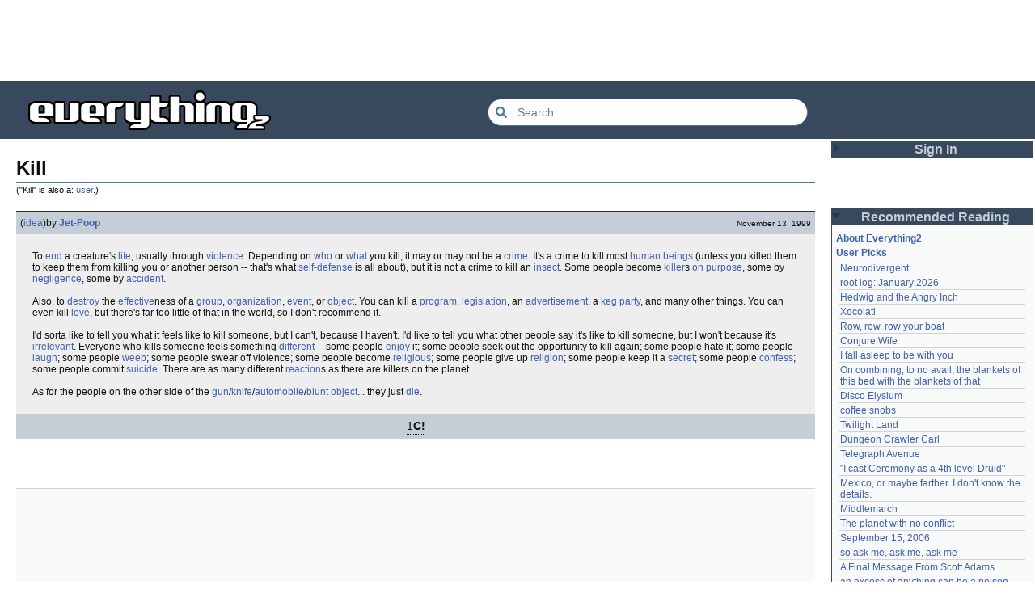

--- FILE ---
content_type: text/html; charset=utf-8
request_url: https://everything2.com/title/Kill
body_size: 12607
content:
<!DOCTYPE html>
<html lang="en">
<head>
<meta charset="utf-8">
<meta http-equiv="X-UA-Compatible" content="IE=Edge" />
<title>Kill</title>
<link rel="stylesheet" id="basesheet" type="text/css" href="https://s3-us-west-2.amazonaws.com/deployed.everything2.com/52876c8dedddd7d1ad9bc363b417bf12931e865f/br/1973976.css" media="all">
<link rel="stylesheet" id="printsheet" type="text/css" href="https://s3-us-west-2.amazonaws.com/deployed.everything2.com/52876c8dedddd7d1ad9bc363b417bf12931e865f/br/2004473.css" media="print">
<base href="https://everything2.com">
<link rel="canonical" href="https://everything2.com/node/e2node/Kill">
<meta name="robots" content="index,follow">
<meta name="description" content="One of the most useful UNIX commands around. When most people think about kill, they think about in the -9 or -15 sense, which actually terminates the...">
<!-- Open Graph / Facebook -->
<meta property="og:type" content="article">
<meta property="og:url" content="https://everything2.com/node/e2node/Kill">
<meta property="og:title" content="Kill">
<meta property="og:description" content="One of the most useful UNIX commands around. When most people think about kill, they think about in the -9 or -15 sense, which actually terminates the...">
<meta property="og:site_name" content="Everything2">
<meta property="article:published_time" content="2005-12-15 00:28:54">
<!-- Twitter -->
<meta name="twitter:card" content="summary">
<meta name="twitter:title" content="Kill">
<meta name="twitter:description" content="One of the most useful UNIX commands around. When most people think about kill, they think about in the -9 or -15 sense, which actually terminates the...">
<link rel="icon" href="https://s3-us-west-2.amazonaws.com/deployed.everything2.com/52876c8dedddd7d1ad9bc363b417bf12931e865f/static/favicon.ico" type="image/vnd.microsoft.icon">
<!--[if lt IE 8]><link rel="shortcut icon" href="https://s3-us-west-2.amazonaws.com/deployed.everything2.com/52876c8dedddd7d1ad9bc363b417bf12931e865f/static/favicon.ico" type="image/x-icon"><![endif]-->
<link rel="alternate" type="application/atom+xml" title="Everything2 New Writeups" href="/node/ticker/New+Writeups+Atom+Feed">
<meta content="width=device-width,initial-scale=1.0,user-scalable=1" name="viewport">
<!-- Preconnect to external resources for faster loading -->
<link rel="preconnect" href="https://www.googletagmanager.com" crossorigin>
<link rel="dns-prefetch" href="https://www.googletagmanager.com">
<link rel="preconnect" href="https://www.google-analytics.com" crossorigin>
<link rel="dns-prefetch" href="https://www.google-analytics.com">
<link rel="preconnect" href="https://s3-us-west-2.amazonaws.com" crossorigin>
<link rel="dns-prefetch" href="https://s3-us-west-2.amazonaws.com">
<link rel="preconnect" href="https://pagead2.googlesyndication.com" crossorigin>
<link rel="dns-prefetch" href="https://pagead2.googlesyndication.com">
<link rel="preconnect" href="https://googleads.g.doubleclick.net" crossorigin>
<link rel="dns-prefetch" href="https://googleads.g.doubleclick.net">
<link rel="preconnect" href="https://tpc.googlesyndication.com" crossorigin>
<link rel="dns-prefetch" href="https://tpc.googlesyndication.com">
<script async src="https://www.googletagmanager.com/gtag/js?id=G-2GBBBF9ZDK"></script>
<script async src="https://pagead2.googlesyndication.com/pagead/js/adsbygoogle.js?client=ca-pub-0613380022572506" crossorigin="anonymous"></script>
<script type="application/ld+json">{"@graph":[{"name":"Everything2","@type":"WebSite","potentialAction":{"query-input":"required name=search_term_string","@type":"SearchAction","target":{"urlTemplate":"https://everything2.com/title/{search_term_string}","@type":"EntryPoint"}},"@id":"https://everything2.com/#website","description":"Everything2 is a community for fiction, nonfiction, poetry, reviews, and more.","url":"https://everything2.com/"},{"@type":"BreadcrumbList","itemListElement":[{"name":"Home","@type":"ListItem","item":"https://everything2.com/","position":1},{"position":2,"name":"Kill","@type":"ListItem"}]},{"@type":"WebPage","name":"Kill","inLanguage":"en-US","url":"https://everything2.com/node/e2node/Kill","@id":"https://everything2.com/node/e2node/Kill#webpage","isPartOf":{"@id":"https://everything2.com/#website"},"description":"One of the most useful UNIX commands around. When most people think about kill, they think about in the -9 or -15 sense, which actually terminates the..."}],"@context":"https://schema.org"}</script>
</head>
<body class="writeuppage e2node" itemscope itemtype="http://schema.org/WebPage">
<!-- React renders entire page body -->
<div id="e2-react-page-root"></div>
<script id="nodeinfojson">e2 = {"lastnode_id":null,"lastCommit":"52876c8dedddd7d1ad9bc363b417bf12931e865f","guest":1,"staffpicks":[{"title":"A community without shame has no future","node_id":"769643","type":"e2node"},{"title":"Norwegian","node_id":"43791","type":"e2node"},{"node_id":"731966","title":"Baba O'Riley","type":"e2node"},{"title":"One-pixel transparent GIF","node_id":"1433507","type":"e2node"},{"node_id":"666119","title":"Ruining your illusions of me. Or cementing them.","type":"e2node"},{"type":"e2node","title":"bitter melon","node_id":"443823"},{"type":"e2node","title":"steganography","node_id":"115095"},{"type":"e2node","title":"All ravens are black","node_id":"774307"},{"type":"e2node","node_id":"42098","title":"Extinction"},{"node_id":"97098","title":"Jack Kevorkian","type":"e2node"},{"type":"e2node","node_id":"1935179","title":"2008 NHL Stanley Cup Playoffs"},{"type":"e2node","title":"White Star Line","node_id":"1115792"},{"type":"e2node","node_id":"773316","title":"How a little girl learns to ride a bike"},{"node_id":"1286269","title":"Bowling for Columbine","type":"e2node"},{"type":"e2node","node_id":"1059984","title":"Arthur Dent's Eulogy for Douglas Adams"}],"pageheader":{"isAlso":[{"type":"user","node_id":1767275}]},"chatterbox":{"miniMessages":[],"showMessagesInChatterbox":1,"roomTopic":"Massive site change may have surfaced various issues. See: [root log: mid-December 2025: Writeup display overhaul], and report any problems. - Publication problems fixed. Thank you -[jaybonci|jb]","messages":[],"roomName":"outside"},"node":{"type":"e2node","createtime":900537495,"title":"Kill","node_id":"14621"},"user":{"editor":false,"node_id":"779713","developer":true,"chanop":false,"guest":true,"title":"Guest User","admin":false,"in_room":"0"},"reactPageMode":true,"hasMessagesNodelet":0,"nodeletorder":["sign_in","recommended_reading","new_writeups"],"use_local_assets":"0","assets_location":"https://s3-us-west-2.amazonaws.com/deployed.everything2.com/52876c8dedddd7d1ad9bc363b417bf12931e865f","recaptcha":{"enabled":true,"publicKey":"6LeF2BwsAAAAAMrkwFG7CXJmF6p0hV2swBxYfqc2"},"coolnodes":[{"coolwriteups_id":2213206,"wu_author":"Oolong","parentTitle":"Neurodivergent","latest_cool":"2026-01-22 00:03:56","writeupCooled":4,"parentNode":2144970},{"parentNode":2213093,"writeupCooled":6,"latest_cool":"2026-01-21 21:40:37","parentTitle":"root log: January 2026","wu_author":"jaybonci","coolwriteups_id":2213103},{"writeupCooled":10,"parentNode":578484,"parentTitle":"Hedwig and the Angry Inch","latest_cool":"2026-01-21 21:11:41","coolwriteups_id":1006877,"wu_author":"duckrabbit"},{"wu_author":"haqiqat","coolwriteups_id":2054476,"parentNode":2054477,"writeupCooled":2,"latest_cool":"2026-01-21 13:58:35","parentTitle":"Xocolatl"},{"wu_author":"Pandeism Fish","coolwriteups_id":2213168,"latest_cool":"2026-01-21 08:42:24","parentTitle":"Row, row, row your boat","parentNode":944588,"writeupCooled":4},{"coolwriteups_id":2213066,"wu_author":"Dustyblue","writeupCooled":2,"parentNode":1534051,"parentTitle":"Conjure Wife","latest_cool":"2026-01-21 08:20:13"},{"parentTitle":"I fall asleep to be with you","latest_cool":"2026-01-21 07:54:43","writeupCooled":2,"parentNode":611977,"coolwriteups_id":612003,"wu_author":"hamster bong"},{"writeupCooled":5,"parentNode":2034305,"parentTitle":"On combining, to no avail, the blankets of this bed with the blankets of that","latest_cool":"2026-01-21 02:44:02","coolwriteups_id":2034307,"wu_author":"Eborea"},{"parentNode":2213145,"writeupCooled":1,"latest_cool":"2026-01-20 03:35:19","parentTitle":"Disco Elysium","wu_author":"Dustyblue","coolwriteups_id":2213195},{"latest_cool":"2026-01-20 03:30:30","parentTitle":"coffee snobs","parentNode":676472,"writeupCooled":1,"wu_author":"wertperch","coolwriteups_id":2213172},{"wu_author":"Dustyblue","coolwriteups_id":2213047,"parentNode":2213194,"writeupCooled":1,"latest_cool":"2026-01-20 03:15:31","parentTitle":"Twilight Land"},{"coolwriteups_id":2213193,"wu_author":"Dustyblue","parentTitle":"Dungeon Crawler Carl","latest_cool":"2026-01-20 03:12:35","writeupCooled":1,"parentNode":2211490},{"parentNode":88301,"writeupCooled":2,"latest_cool":"2026-01-19 22:03:53","parentTitle":"Telegraph Avenue","wu_author":"Glowing Fish","coolwriteups_id":2213191},{"coolwriteups_id":701418,"wu_author":"lawnjart","parentTitle":"\"I cast Ceremony as a 4th level Druid\"","latest_cool":"2026-01-19 19:33:10","writeupCooled":4,"parentNode":701415},{"wu_author":"panamaus","coolwriteups_id":2213186,"parentNode":2151966,"writeupCooled":3,"latest_cool":"2026-01-19 19:06:34","parentTitle":"Mexico, or maybe farther. I don't know the details."},{"coolwriteups_id":1520439,"wu_author":"mpwa","parentTitle":"Middlemarch","latest_cool":"2026-01-19 12:45:46","writeupCooled":3,"parentNode":386084},{"wu_author":"lizardinlaw","coolwriteups_id":2056702,"parentNode":2056747,"writeupCooled":2,"latest_cool":"2026-01-19 09:15:21","parentTitle":"The planet with no conflict"},{"coolwriteups_id":1833807,"wu_author":"iceowl","parentTitle":"September 15, 2006","latest_cool":"2026-01-19 09:08:58","writeupCooled":4,"parentNode":1833558},{"writeupCooled":2,"parentNode":2208285,"parentTitle":"so ask me, ask me, ask me","latest_cool":"2026-01-19 00:24:50","coolwriteups_id":2208284,"wu_author":"lilah june"},{"parentTitle":"A Final Message From Scott Adams","latest_cool":"2026-01-18 17:45:53","writeupCooled":3,"parentNode":2213187,"coolwriteups_id":2213166,"wu_author":"Pandeism Fish"},{"parentTitle":"an excess of anything can be a poison","latest_cool":"2026-01-18 05:54:09","writeupCooled":1,"parentNode":1091992,"coolwriteups_id":1092003,"wu_author":"katallen"},{"coolwriteups_id":1299621,"wu_author":"sbeitzel","writeupCooled":1,"parentNode":1299608,"parentTitle":"Fideo seco","latest_cool":"2026-01-18 00:05:42"},{"parentNode":1252913,"writeupCooled":1,"latest_cool":"2026-01-17 17:19:57","parentTitle":"Kilkenny cats","wu_author":"Webster 1913","coolwriteups_id":1916135},{"parentTitle":"Amchitka Nuclear Tests","latest_cool":"2026-01-17 05:04:36","writeupCooled":1,"parentNode":501062,"coolwriteups_id":1005953,"wu_author":"wertperch"},{"wu_author":"CanuckErrant","coolwriteups_id":1804862,"latest_cool":"2026-01-17 03:17:02","parentTitle":"Saskatchewan","parentNode":18573,"writeupCooled":6},{"latest_cool":"2026-01-17 02:40:53","parentTitle":"root log: January update - Live Search is Live!","parentNode":2213144,"writeupCooled":6,"wu_author":"jaybonci","coolwriteups_id":2213141},{"writeupCooled":6,"parentNode":2213170,"parentTitle":"January 15, 2026","latest_cool":"2026-01-16 14:44:08","coolwriteups_id":2213165,"wu_author":"Oolong"},{"parentNode":18573,"writeupCooled":5,"latest_cool":"2026-01-16 08:12:55","parentTitle":"Saskatchewan","wu_author":"Zarah","coolwriteups_id":1324834},{"wu_author":"weroland","coolwriteups_id":2204381,"latest_cool":"2026-01-16 02:33:33","parentTitle":"National Nothing Day","parentNode":2204380,"writeupCooled":4},{"parentTitle":"jackfruit","latest_cool":"2026-01-15 07:28:21","writeupCooled":3,"parentNode":1021609,"coolwriteups_id":1049287,"wu_author":"anthropod"}],"display_prefs":{"num_newwus":"10","rtn_hidecwu":0,"rtn_hideedc":0,"edn_hideutil":0,"nw_nojunk":false,"vit_hidenodeinfo":0,"vit_hidenodeutil":0,"vit_hidelist":0,"vit_hidemisc":0,"rtn_hidenws":0,"edn_hideedev":0,"vit_hidemaintenance":0},"newWriteups":[{"is_log":false,"is_junk":false,"writeuptype":"idea","notnew":false,"node_id":"2213206","title":"Neurodivergent (idea)","parent":{"title":"Neurodivergent","node_id":2144970,"type":"e2node"},"author":{"title":"Oolong","node_id":1017738,"type":"user"}},{"is_log":false,"writeuptype":"opinion","is_junk":false,"node_id":"2213203","notnew":false,"title":"A Retrospective on the Dena Against ICE Walkout, One Year Later (opinion)","parent":{"node_id":2213204,"title":"A Retrospective on the Dena Against ICE Walkout, One Year Later","type":"e2node"},"author":{"type":"user","node_id":2212534,"title":"Finky"}},{"node_id":"2213200","notnew":false,"parent":{"type":"e2node","node_id":2213201,"title":"Mindfulword on Hankies"},"title":"Mindfulword on Hankies (opinion)","author":{"node_id":2119789,"title":"mic_ernst","type":"user"},"is_log":false,"writeuptype":"opinion","is_junk":false},{"author":{"type":"user","node_id":2068077,"title":"Dustyblue"},"title":"Disco Elysium (thing)","parent":{"type":"e2node","node_id":2213145,"title":"Disco Elysium"},"notnew":false,"node_id":"2213195","writeuptype":"thing","is_junk":false,"is_log":false},{"author":{"node_id":958245,"title":"wertperch","type":"user"},"title":"coffee snobs (thing)","parent":{"node_id":676472,"title":"coffee snobs","type":"e2node"},"notnew":false,"node_id":"2213172","writeuptype":"thing","is_junk":false,"is_log":false},{"notnew":false,"node_id":"2213047","title":"Twilight Land (thing)","parent":{"node_id":2213194,"title":"Twilight Land","type":"e2node"},"author":{"title":"Dustyblue","node_id":2068077,"type":"user"},"is_log":false,"is_junk":false,"writeuptype":"thing"},{"is_log":false,"is_junk":false,"writeuptype":"thing","node_id":"2213193","notnew":false,"title":"Dungeon Crawler Carl (thing)","parent":{"title":"Dungeon Crawler Carl","node_id":2211490,"type":"e2node"},"author":{"node_id":2068077,"title":"Dustyblue","type":"user"}},{"title":"Conjure Wife (thing)","parent":{"type":"e2node","title":"Conjure Wife","node_id":1534051},"node_id":"2213066","notnew":false,"author":{"type":"user","title":"Dustyblue","node_id":2068077},"writeuptype":"thing","is_junk":false,"is_log":false},{"is_log":false,"writeuptype":"review","is_junk":false,"node_id":"2213191","notnew":false,"title":"Telegraph Avenue (review)","parent":{"type":"e2node","node_id":88301,"title":"Telegraph Avenue"},"author":{"node_id":977360,"title":"Glowing Fish","type":"user"}},{"author":{"type":"user","node_id":983517,"title":"panamaus"},"node_id":"2213186","notnew":false,"title":"Mexico, or maybe farther. I don't know the details. (personal)","parent":{"type":"e2node","node_id":2151966,"title":"Mexico, or maybe farther. I don't know the details."},"is_log":false,"writeuptype":"personal","is_junk":false},{"is_junk":false,"writeuptype":"essay","is_log":true,"author":{"node_id":1269886,"title":"iceowl","type":"user"},"title":"September 15, 2006 (essay)","parent":{"type":"e2node","title":"September 15, 2006","node_id":1833558},"node_id":"1833807","notnew":false},{"is_log":false,"writeuptype":"thing","is_junk":false,"author":{"title":"Pandeism Fish","node_id":1902455,"type":"user"},"node_id":"2213166","notnew":false,"parent":{"type":"e2node","title":"A Final Message From Scott Adams","node_id":2213187},"title":"A Final Message From Scott Adams (thing)"},{"node_id":"2213182","notnew":false,"title":"Hotworx (place)","parent":{"title":"Hotworx","node_id":2213184,"type":"e2node"},"author":{"type":"user","node_id":1505883,"title":"savpixie"},"is_log":false,"is_junk":false,"writeuptype":"place"},{"node_id":"2213173","notnew":false,"parent":{"type":"e2node","title":"root log: January update - Live Search is Live!","node_id":2213144},"title":"root log: January update - Live Search is Live! (thing)","author":{"node_id":5988,"title":"Sylvar","type":"user"},"is_log":true,"writeuptype":"thing","is_junk":false},{"parent":{"title":"Row, row, row your boat","node_id":944588,"type":"e2node"},"title":"Row, row, row your boat (thing)","node_id":"2213168","notnew":false,"author":{"type":"user","node_id":1902455,"title":"Pandeism Fish"},"writeuptype":"thing","is_junk":false,"is_log":false},{"is_log":true,"writeuptype":"log","is_junk":false,"notnew":false,"node_id":"2213165","title":"January 15, 2026 (log)","parent":{"type":"e2node","title":"January 15, 2026","node_id":2213170},"author":{"type":"user","node_id":1017738,"title":"Oolong"}},{"is_junk":false,"writeuptype":"idea","is_log":false,"parent":{"node_id":2212393,"title":"Emotive Conjugation","type":"e2node"},"title":"Emotive Conjugation (idea)","notnew":false,"node_id":"2213039","author":{"node_id":3473,"title":"teleny","type":"user"}},{"node_id":"2213158","notnew":false,"parent":{"title":"Black Coffee","node_id":98029,"type":"e2node"},"title":"Black Coffee (thing)","author":{"type":"user","node_id":958245,"title":"wertperch"},"is_log":false,"is_junk":false,"writeuptype":"thing"},{"author":{"type":"user","title":"passalidae","node_id":2178478},"node_id":"2213160","notnew":false,"title":"the blurry boundary between immersion and obsession (opinion)","parent":{"type":"e2node","title":"the blurry boundary between immersion and obsession","node_id":2213161},"is_log":false,"writeuptype":"opinion","is_junk":false},{"is_junk":false,"writeuptype":"thing","is_log":true,"author":{"title":"jaybonci","node_id":459692,"type":"user"},"parent":{"type":"e2node","node_id":2213156,"title":"root log: January 2026 - Mobile is live, themes resurrected"},"title":"root log: January 2026 - Mobile is live, themes resurrected (thing)","node_id":"2213155","notnew":false},{"title":"A Woman's Story (review)","parent":{"type":"e2node","node_id":2213152,"title":"A Woman's Story"},"node_id":"2213153","notnew":false,"author":{"type":"user","node_id":977360,"title":"Glowing Fish"},"writeuptype":"review","is_junk":false,"is_log":false},{"is_junk":false,"writeuptype":"personal","is_log":false,"author":{"type":"user","title":"Auspice","node_id":1866071},"title":"Time cares for us not, though it carries us the path entire. (personal)","parent":{"node_id":2184246,"title":"Time cares for us not, though it carries us the path entire.","type":"e2node"},"node_id":"2213147","notnew":false},{"notnew":false,"node_id":"2213141","parent":{"title":"root log: January update - Live Search is Live!","node_id":2213144,"type":"e2node"},"title":"root log: January update - Live Search is Live! (log)","author":{"node_id":459692,"title":"jaybonci","type":"user"},"is_log":true,"is_junk":false,"writeuptype":"log"},{"is_log":false,"is_junk":false,"writeuptype":"person","notnew":false,"node_id":"2213143","parent":{"title":"Skurge the Executioner","node_id":2213142,"type":"e2node"},"title":"Skurge the Executioner (person)","author":{"node_id":6339,"title":"Jet-Poop","type":"user"}},{"author":{"title":"Auspice","node_id":1866071,"type":"user"},"title":"notes written by hand (poetry)","parent":{"type":"e2node","node_id":1905443,"title":"notes written by hand"},"node_id":"2213139","notnew":false,"is_junk":false,"writeuptype":"poetry","is_log":false},{"is_log":false,"is_junk":false,"writeuptype":"review","notnew":false,"node_id":"2213138","title":"In Chancery (review)","parent":{"title":"In Chancery","node_id":2213137,"type":"e2node"},"author":{"title":"Glowing Fish","node_id":977360,"type":"user"}},{"is_log":false,"is_junk":false,"writeuptype":"poetry","author":{"type":"user","title":"BookReader","node_id":1681230},"notnew":false,"node_id":"2213124","title":"Sor Juana (poetry)","parent":{"type":"e2node","title":"Sor Juana","node_id":2213122}},{"parent":{"type":"e2node","title":"How to safely ship a trading card","node_id":2213130},"title":"How to safely ship a trading card (how-to)","node_id":"2213129","notnew":false,"author":{"type":"user","node_id":2178478,"title":"passalidae"},"writeuptype":"how-to","is_junk":false,"is_log":false},{"writeuptype":"poetry","is_junk":false,"is_log":false,"author":{"node_id":2201248,"title":"lilah june","type":"user"},"title":"No, I don't miss you (poetry)","parent":{"type":"e2node","node_id":2213119,"title":"No, I don't miss you"},"notnew":false,"node_id":"2213006"},{"writeuptype":"review","is_junk":false,"is_log":false,"author":{"type":"user","node_id":1455010,"title":"JD"},"title":"Tales of Paranoia (review)","parent":{"node_id":2213117,"title":"Tales of Paranoia","type":"e2node"},"node_id":"2213114","notnew":false},{"node_id":"2213116","notnew":false,"parent":{"type":"e2node","node_id":2213113,"title":"January 6, 2026"},"title":"January 6, 2026 (log)","author":{"node_id":2197862,"title":"avebiewa","type":"user"},"is_log":true,"writeuptype":"log","is_junk":false},{"author":{"type":"user","title":"jaybonci","node_id":459692},"title":"root log: January 2026 (thing)","parent":{"node_id":2213093,"title":"root log: January 2026","type":"e2node"},"notnew":false,"node_id":"2213103","is_junk":false,"writeuptype":"thing","is_log":true},{"author":{"type":"user","title":"Peaceful Chicken","node_id":2208334},"notnew":false,"node_id":"2213104","parent":{"type":"e2node","title":"Venezuela","node_id":30088},"title":"Venezuela (dream)","is_log":false,"writeuptype":"dream","is_junk":false},{"author":{"type":"user","node_id":838342,"title":"Milen"},"node_id":"2213100","notnew":false,"title":"root log: December 2025 (thing)","parent":{"node_id":2212850,"title":"root log: December 2025","type":"e2node"},"is_log":true,"is_junk":false,"writeuptype":"thing"},{"author":{"type":"user","node_id":2178478,"title":"passalidae"},"parent":{"type":"e2node","node_id":2213091,"title":"January 1, 2026"},"title":"January 1, 2026 (log)","node_id":"2213095","notnew":false,"is_junk":false,"writeuptype":"log","is_log":true},{"author":{"type":"user","node_id":977360,"title":"Glowing Fish"},"parent":{"type":"e2node","node_id":515968,"title":"A Fire Upon the Deep"},"title":"A Fire Upon the Deep (review)","notnew":false,"node_id":"2213094","writeuptype":"review","is_junk":false,"is_log":false},{"writeuptype":"fiction","is_junk":false,"is_log":false,"parent":{"type":"e2node","node_id":748951,"title":"And it's one more good thing that will never be again"},"title":"And it's one more good thing that will never be again (fiction)","notnew":false,"node_id":"2213090","author":{"type":"user","title":"gate","node_id":1252419}},{"notnew":false,"node_id":"2213088","title":"Was Inspector Dangerfuck the first webcomic? (opinion)","parent":{"node_id":2213087,"title":"Was Inspector Dangerfuck the first webcomic?","type":"e2node"},"author":{"type":"user","node_id":4586,"title":"Pseudo_Intellectual"},"is_log":false,"is_junk":false,"writeuptype":"opinion"},{"writeuptype":"fiction","is_junk":false,"is_log":false,"title":"The Pottersville Christmas Interloper (fiction)","parent":{"node_id":2213084,"title":"The Pottersville Christmas Interloper","type":"e2node"},"node_id":"2213083","notnew":false,"author":{"title":"artman2003","node_id":1489024,"type":"user"}}],"contentData":{"categories":[],"e2node":{"orderlock_user":0,"softlinks":[{"type":"e2node","filled":true,"hits":32,"title":"Can I use my manhood as a weapon?","node_id":"57869"},{"title":"Tip of the Day","node_id":"652590","type":"e2node","hits":30,"filled":true},{"title":"retarded","node_id":"19152","type":"e2node","filled":true,"hits":26},{"type":"e2node","filled":true,"hits":24,"title":"Bastard Operator from Hell","node_id":"33021"},{"title":"Dammit Jim, I'm a doctor not a bricklayer!","node_id":"18242","type":"e2node","hits":24,"filled":true},{"hits":23,"filled":true,"type":"e2node","node_id":"174795","title":"Everything University"},{"title":"C","node_id":"11221","type":"e2node","hits":16,"filled":true},{"node_id":"131507","title":"delete","filled":true,"hits":13,"type":"e2node"},{"node_id":"467946","title":"unix signals","hits":12,"filled":true,"type":"e2node"},{"title":"The urge to destroy is also a creative urge","node_id":"458847","type":"e2node","hits":11,"filled":true},{"title":"XP","node_id":"445078","type":"e2node","filled":true,"hits":11},{"type":"e2node","filled":true,"hits":9,"title":"destroy","node_id":"45211"},{"hits":8,"filled":true,"type":"e2node","node_id":"26662","title":"violence"},{"title":"Killing fashions","node_id":"1481754","type":"e2node","hits":7,"filled":true},{"title":"kill -PIPE","node_id":"530684","type":"e2node","hits":7,"filled":true},{"title":"Nuke","node_id":"50589","type":"e2node","filled":true,"hits":7},{"title":"Hanson","node_id":"16547","type":"e2node","filled":true,"hits":7},{"title":"ubusan ng lahi","node_id":"1140671","type":"e2node","hits":6,"filled":true},{"node_id":"854529","title":"On Killing","hits":6,"filled":true,"type":"e2node"},{"filled":true,"hits":6,"type":"e2node","node_id":"15520","title":"Philip Glass"},{"type":"e2node","filled":true,"hits":6,"title":"Death","node_id":"12107"},{"type":"e2node","hits":5,"filled":true,"title":"How to kill a person with a newspaper","node_id":"1787404"},{"title":"Wholesale love","node_id":"1785371","type":"e2node","hits":5,"filled":true},{"node_id":"1219724","title":"acrylamide","filled":true,"hits":5,"type":"e2node"}],"type":"e2node","createdby":{"title":"airvent","node_id":1097,"type":"user"},"title":"Kill","group":[{"type":"writeup","writeuptype":"idea","publishtime":"1999-11-13T08:40:48Z","doctext":"To [end] a creature's [life], usually through [violence]. Depending on [who] or [what] you kill, it may or may not be a [crime]. It's a crime to kill most [human beings] (unless you killed them to keep them from killing you or another person -- that's what [self-defense] is all about), but it is not a crime to kill an [insect]. Some people become [killer]s [on purpose], some by [negligence], some by [accident].<BR><BR>Also, to [destroy] the [effective]ness of a [group], [organization], [event], or [object]. You can kill a [program], [legislation], an [advertisement], a [keg party], and many other things. You can even kill [love], but there's far too little of that in the world, so I don't recommend it.<BR><BR>I'd sorta like to tell you what it feels like to kill someone, but I can't, because I haven't. I'd like to tell you what other people say it's like to kill someone, but I won't because it's [irrelevant]. Everyone who kills someone feels something [different] -- some people [enjoy] it; some people seek out the opportunity to kill again; some people hate it; some people [laugh]; some people [weep]; some people swear off violence; some people become [religious]; some people give up [religion]; some people keep it a [secret]; some people [confess]; some people commit [suicide]. There are as many different [reaction]s as there are killers on the planet.<BR><BR>As for the people on the other side of the [gun]/[knife]/[automobile]/[blunt object]... they just [die].","cools":[{"node_id":4452,"title":"Seumas","type":"user"}],"createtime":"1999-11-13T08:40:48Z","author":{"lasttime":"2026-01-21T23:28:53Z","node_id":6339,"title":"Jet-Poop","is_bot":0,"hidelastseen":0,"type":"user"},"node_id":14620,"title":"Kill (idea)"},{"publishtime":"2000-06-17T05:41:18Z","type":"writeup","writeuptype":"idea","node_id":608936,"title":"Kill (idea)","cools":[{"title":"Dis","node_id":371239,"type":"user"}],"createtime":"2000-06-17T05:41:18Z","doctext":"Kill flags in the [Bastard Operator From Hell] ([BOFH]) system\r\n\r\n<PRE>\r\nkill -[godfather] [PID] \r\n</PRE>\r\n\r\n<P>\r\nRather amusing [flag] that kills the process with a quick shot to the head and leaves a gif of a horse's head on your desktop.\r\n<P>\r\n<PRE>\r\nkill -[driveby]\r\n</PRE>\r\nkills the process on either side of the one you entered\r\n<P>\r\n<PRE>\r\nkill -[shotgun]\r\n</PRE>\r\nkills all the processes in the general vicinity\r\n<P>\r\n<PRE>\r\nkill -[cia]\r\n</PRE>\r\nkills the process but makes it look like natural causes.\r\n<P>\r\n=)","author":{"is_bot":0,"hidelastseen":0,"type":"user","lasttime":"2023-05-02T18:16:42Z","node_id":580671,"title":"Halcyon&on"}},{"writeuptype":"thing","type":"writeup","publishtime":"2000-08-11T23:41:22Z","cools":[{"type":"user","title":"Mr. Option","node_id":765074}],"doctext":"<p>One of the most useful [UNIX] [command]s around.  When most people think about <tt>[kill]</tt>, they think about in the -9 or -15 sense, which actually [terminate]s the [process] in question.  But there is so much more you can do with <tt>[kill]</tt>.\r\n\r\n<p>Many [program]s let you change their behavior by [signaling] them.  For example, <tt>[inetd]</tt> and <tt>[httpd]</tt> will re-read their [configuration] [file]s if you send them [SIGHUP], which looks like:\r\n\r\n<p><tt>[kill] -1 PID</tt>\r\n\r\n<p><tt>init</tt> will do different things on [SIGHUP], [SIGUSR1], [SIGINT], and [SIGWINCH].\r\n\r\n<p>My favorite \"alternative <tt>[kill]</tt> [signal]s\" are [SIGSTOP] and [SIGCONT].  I work in a [computational chemistry] lab where we do a lot of [number crunching].  From time to time I will want to [run a job] on a [machine] and find that there are already jobs running there.  While I could be a complete [bastard] and become [root] and <tt>[kill]</tt> the offending [process](es), I prefer (as do my colleagues) to become [root] and do:\r\n\r\n<p><tt>[kill] -19 PID</tt>\r\n\r\n<p>This effectively \"pauses\" the [process] in question, allowing me to run my job right away.  When I am done, I just:\r\n\r\n<p><tt>[kill] -18 PID</tt>\r\n\r\n<p>and the \"paused\" job continues merrily on its way.  Usually the owner of the [process] is none the wiser.\r\n\r\n<p>So lets not pigeon-hole the <tt>[kill]</tt> command as the serial murderer of the [UNIX] world, and instead realize its potential for much more devious and less destructive uses.\r\n\r\n<p>For a full listing of the [signal] numbers for <tt>[kill]</tt> try:\r\n\r\n<p><tt>rangek@pinot-noir rangek $ [kill] -l </br>\r\n 1) SIGHUP       2) SIGINT       3) SIGQUIT      4) SIGILL <br>\r\n 5) SIGTRAP      6) SIGABRT      7) SIGBUS       8) SIGFPE </br>\r\n 9) SIGKILL     10) SIGUSR1     11) SIGSEGV     12) SIGUSR2 </br>\r\n13) SIGPIPE     14) SIGALRM     15) SIGTERM     17) SIGCHLD </br>\r\n18) SIGCONT     19) SIGSTOP     20) SIGTSTP     21) SIGTTIN </br>\r\n22) SIGTTOU     23) SIGURG      24) SIGXCPU     25) SIGXFSZ </br>\r\n26) SIGVTALRM   27) SIGPROF     28) SIGWINCH    29) SIGIO </br>\r\n30) SIGPWR</br>\r\n</tt>\r\n\r\n","createtime":"2000-08-11T23:41:22Z","author":{"hidelastseen":0,"type":"user","is_bot":0,"title":"rangek","node_id":9857,"lasttime":"2009-09-07T16:30:16Z"},"node_id":698293,"title":"Kill (thing)"},{"title":"Kill (thing)","node_id":901562,"createtime":"2001-01-06T20:39:57Z","doctext":"Let's not forget the [system call]!  <small><small>(jesus, I have to stop [noding] [C] functions...)</small></small>\r\n\r\n<ol><tt>int kill( pid_t pid, int sig );</tt></ol>\r\n\r\n<tt>[pid_t]</tt> is [defined] in sys/types.h, and the [function] is [prototype|prototyped] in signal.h.\r\n\r\n<p>The [pid] [arg] can have [special] [meaning].  If it's [zero], the [current] [process] and all [children] are [sent] the [signal].  If it's -1, all [process|processes] are sent it, except pid 1.  Otherwise, it specifies a [pid].</p>\r\n\r\nAs for the [second] [arg], see [unix signals].","author":{"type":"user","hidelastseen":0,"is_bot":0,"title":"everyone","node_id":373682,"lasttime":"2011-11-07T21:15:35Z"},"publishtime":"2001-01-06T20:39:57Z","type":"writeup","writeuptype":"thing"},{"type":"writeup","writeuptype":"idea","publishtime":"2005-12-15T00:28:54Z","author":{"is_bot":0,"hidelastseen":0,"type":"user","node_id":1432801,"lasttime":"2006-11-18T03:35:33Z","title":"Retina"},"createtime":"2005-12-15T00:28:54Z","doctext":"<p>If you're having a [bad day], the sort of bad day characterised by a superfluity of [stupid] people in your face, you may find solace in the following manner:</p>\r\n\r\n<p>If you're alone you can speak aloud, if not, just speak internally. \"[Kill].\" Include the fullstop.</p>\r\n\r\n<p>\"Kill.\"</p>\r\n\r\n<p>\"Kill.\"</p>\r\n\r\n<p>\"Kill.\"</p>\r\n\r\n<p>[Repeat] and [lather, rinse, repeat|repeat]. Visualise those who have been oppressing you with their inadequacies today, or if it's been a really bad day, just visualise indiscriminate killing. Perhaps you feel drawn to an orgy of [violence] and []gore. Or maybe a fit of [beserk] [martial arts], throwing people away like toys in the ultimate tantrum of shock and impulse. Alternatively you may simply wish a dreadful but non-specific cloud of [malice] and darkness and hate on your foes, channelling pure [rage] and [fury] through the otherspace of the shared [subconscious] unto, onto, into those most deserving.</p>\r\n\r\n<p>\"Kill.\"</p>\r\n\r\n<p>\"Kill.\"</p>\r\n\r\n<p>\"Kill.\"</p>\r\n\r\n<p>You might feel the urge to flinch away from these feelings, tell yourself \"These are bad thoughts. Nobody deserves death.\" Shut up. Shut <b>up</b> [little voice]. You are not wanted now.</p>\r\n\r\n<p>Remind yourself why you are channeling this [pain]. Remember where the pain originated - in you. It is your pain, and <i>[they]</i> put it there. They put pain in you, and it is not nice. Let [them] have it back. Let them have it all back [in spades], [and then some].</p>\r\n\r\n<p>\"Kill.\"</p>\r\n\r\n<p>Review the point of [hurt]. The moment when you should have told him [No]. When you should have stopped in your tracks, and just as she turned round, just as she started to say \"wha-\" you would say it. \"Where the <b>[sorry|fuck]</b> do you get off...\"? The point when he reduced you and your plans to \"...but seriously, ...\" <i>there</i> you should have passed your [how to use a fist|fist] through the line of his jaw, should have ensnared her neck with your forearms - a jerk - a pull - ... a 'crick', should have dropped to your knees, expressing your pain, the hurt she had done, then risen, risen, first one foot, the other, as she recovered from her surprise, a [roar], a <i>[bellow]</i> to the sky, to [summon] the rage, bring it forth, from [the sky], from [the earth], into the centre of your chest and then, like an [orgasm] of fury, a beam of pure [hatred] down your arms and into her soul, shrivelling, burning, crushing, <i>[killing]</i>. Should have, would have, will do ...[next time].</p>\r\n\r\n<p>Rest for a moment, let the wave pass, enjoy the tickle in your stomach, [rest], rest. Then start again slow...</p>\r\n\r\n<p>\"Kill.\"</p>\r\n\r\n<p>Who are they anyway? You're creative, you work, you're always learning, always improving yourself, thinking about things, what are they doing? Watching [TV]? Checking the scores? They have no idea. They just are. They exist and they consume and they complain about [the price of fuel], and they are worth nothing. You are worth nothing, but at least you know, at least you think about the meaning of worth. Yet here you are. That they dare to exist alongside you is almost bearable, but that they actually define their own superiority by the things that make you better? Indeed that which they think they know about you, when there is so much they would not even understand, let alone [believe].</p>\r\n\r\n<p>\"Kill.\"</p>\r\n\r\n<p>\"Kill.\"</p>\r\n\r\n<p>Oh you have more [hate]. Dig that [sorry|shit] up and feel for the [pure] stuff below. The impure pain and misery and [stress] of your daily existance distilled and separated down through many levels of emotion and confusion and disbelief, that sweet perfect [wrath], stoke that [furnace] up, a thud as the air itself ignites around your body, your clothes burn away leaving you a perfect [elemental] point of fire and [fume] and [sin].</p>\r\n\r\n<p>\"Kill.\"</p>\r\n\r\n<p>You are the Bad One. Hatred [incarnate], the world [fall]s away below you revealing a dark and [simple] [reality] thereunder: the fools fall from above, you catch and destroy them, their bodies pile below, nothing escapes, You Kill All.</p> \r\n\r\n<p>\"Kill.\"</p>\r\n\r\n<p>Now see that [enemy], that impure imbecile, tumbling toward you. They think they are good. They think they are righteous. Blind to their irrelevance, their flaws, their [ignorance]. You have no such failing, for you are sure of your flaws, you know you know little, you <i>know</i> and yet your constitution is untarnished, for your will is pure. Confusion, belief, faith, all are crushed beneath the hard fact: There is no [Dana|Truth]. There is only [Zuul|Chaos]. And you are the Spirit of [Entropy]. <i>And You <br />\r\n<br />\r\n\"Kill.\"</i></p>\r\n\r\n<p>And so you transcend. Let the wave of [euphoria] wash over you, let your soul ring like a [crystal] bell, a shell of pure will, the force of <i>being</i> expands around you at the [speed of light], beginning its long journey, irradiating the [cosmos].</p>\r\n\r\n<p>\"Kill.\"</p>\r\n\r\n<p>Someone has found themself at your [mercy], and you have decided to kill them. And you do, and they [die]. What is that?</p>\r\n\r\n<p>\"Kill.\"</p>\r\n\r\n<p>Is it [wrong]? It feels ... it feels like something. <i>It exists</i>. To kill. That is real.</p>\r\n\r\n<p>\"Kill.\"</p>\r\n\r\n<p>People have killed for ... [millenia]. People have been killing since before they were people. In fact if there's one thing that people, that animals, that life needn't do, that is not necessary to survive, it's to kill for any reason other than food. And yet killing has always happened. For [reason]s. Or not.</p>\r\n\r\n<p>\"Kill.\"</p>\r\n\r\n<p>Killing is the original, first unnatural act. The first step away from nature, on the long road to communication, [community], [society], it is the precursor to everything that we are. They killed before they were [warm blooded]. They killed before they were [mammal]s, before they were [man], before there were gods, before houses, before fire, before clothing or machines, or words or systems. Before [right and wrong|right or wrong]. They Killed.</p>\r\n\r\n<p>\"Kill.\"</p>\r\n\r\n<p>If killing predates morality, how can killing be [fundamental]ly wrong? Unless the very first unnatural behaviour was 'wrong' and if so, is there not a case to say that everything else that followed is also wrong?</p>\r\n\r\n<p>\"Kill.\"</p>\r\n\r\n<p>To an individual person, a living, self-aware conscious person, with thoughts and memories and emotions and [feeling]s, to be killed feels wrong. It is not what one wants. Right?</p>\r\n\r\n<p>\"Kill.\"</p>\r\n\r\n<p>What is that [final] communication, the pure meaning passed from [victim] to [killer], kept thereafter [never] to be given again, the [last] act of its source?\r\n\r\n<p>\"Kill.\"</p>\r\n\r\n<p>What is the last message passed the other way, from killer to victim? What is it that they know [as you die|as they die]?</p>\r\n\r\n<p>\"Kill.\"</p>\r\n\r\n<p>What is that feeling, that final emotion as sensation starts to disappear, as the victim realises they are slipping. That they are [dying]. No, that they are being Killed. [The killer|Someone else] is going to [live] on with this moment.</p>\r\n\r\n<p>\"Kill.\"</p>\r\n\r\n<p>But then even that [person] will die. And then the moment will be truly [lost] - for the unspoken communication could never be passed on second hand. So the moment is [gone].</p>\r\n\r\n<p>\"Kill.\"</p>\r\n\r\n<p>And people have been killing each other [forever]. All those moments. All those last pure moments of meaning, as the killer feels their victim die, as a person, a [fellow], a [being] becomes a pile of [meat], a lump of [stuff].</p>\r\n\r\n<p>\"Kill.\"</p>\r\n\r\n<p>And people are killing each other [Right Now]. Very likely, someone is dying, is being killed at this moment. [You know it]. [You feel it]. Are you a party to it? Is there [guilt] here? Should you be invading this moment? Or are you finally doing [the right thing] of paying attention to these killings?</p>\r\n\r\n<p>\"Kill.\"</p>\r\n\r\n<p>The killer is finishing, the victim is on the [point] of death. They die.</p>\r\n\r\n<p>\"Kill.\"</p>\r\n\r\n<p>\"Kill.\"</p>\r\n\r\n<p>For the full effect of this [meditation], sit somewhere quiet, holding a [weapon] of some kind. Stare at it, [stim|rock back and forth], consider the simplicity of its operation, its use. The [blade], hard material shaped to exert [pressure] exceeding the structural strength of organic matter, entering, penetrating and disrupting balanced systems, altering them beyond their natural ability to repair in time, so that the system can no longer maintain support for the substrate of awareness, which inevitably [fail]s, and is overwhelmed by bigger natural processes. The [bullet], [chemistry] pushed to the precipice of an energetic [cliff]top, a gentle shove away from absolute commital, [metalwork] arranged to contain the release, direct its energy to a [pebble], to throw it through [flesh]. The gun, [machine]ry designed to facilitate the [disorder] of biology, careful control of excessive forces to disturb small ecosystems past their ability to recover.</p>\r\n\r\n<p>\"Kill.\"</p>\r\n\r\n<p>To kill. To [take life]. Something is [alive], and you have the power to make that life [stop].</p>\r\n\r\n<p>\"Kill.\"</p>\r\n\r\n<p>What is? What is not? Not easy questions. But harder still: the [phase change|point of change]. From alive to [dead]. The point where it starts becoming not.</p>\r\n\r\n<p>\"Kill.\"</p>\r\n\r\n<p>\"Kill.\"</p>\r\n\r\n<p>With all this, how can you [commit] not to kill? It is so important to [human]ity. So much of who and what we are, what we define ourselves as is directly involved in killing. To say \"[Thou shallt not kill|I will not kill].\", just like that, without careful thought is to express utter disdain for the [gift] of self awareness. Surely to go through your entire life without killing once is to miss out on a whole aspect of humanity. Naturally you only get to die once, but perhaps an [opportunity] to be killed might not be fundamentally bad just because of what it means. If you must go, perhaps being killed by another might be a far [rich]er experience, a more [relevant] pathway than many of the other deaths.</p>\r\n\r\n<p>Much time is spent thinking deeply about number, about language, love, wine, battle, art - I propose that killing has as much [depth] as any of these, if not more. Killing, the original and most profound example of will overcoming [nature].</p>\r\n\r\n<p>\"Kill.\"</p>\r\n\r\n<p>Meditating is a good way to find a deeper understanding of your personal [existentialism|experience] of life. It can help you find balance and meaning, restore emotional stability and [peace]. It can also lead to [euphoria|euphoric] revelations and [epiphany|epiphanies]. However it's very hard to meditate when highly emotionally excited. I find that this method of meditating fluidly through the throes of [passion], encouraging the feelings to [play] out and then following the experience towards a more peaceful yet [consistent] set of percepts highly effective in calming the [sorry|fuck] down without having to tear anyone's head off. Controlled fantasy and meditation on [killing] is a lot better for [lifestyle] prospects than a violent [nervous breakdown].</p>\r\n\r\n","title":"Kill (idea)","node_id":1770021},{"type":"writeup","writeuptype":"definition","publishtime":"1999-12-22T00:39:00Z","doctext":"<p><hw><b>Kill</b></hw> (?), <pos>n.</pos> <p><def>A kiln.</def> &#91;Obs.&#93; <i>Fuller.</i></p>  <p>&nbsp;<p align=right>&copy; [Webster 1913]</p><hr width=50>\n<p><hw><b>Kill</b></hw>, <pos>n.</pos> &#91;D. <i>kil</i>.&#93; <p><def>A channel or arm of the sea; a river; a stream; as, the channel between Staten Island and Bergen Neck is the <i>Kill</i> van Kull, or the <i>Kills</i>; -- used also in composition; as, Schuyl<i>kill</i>, Cats<i>kill</i>, etc.</def></p>  <p>&nbsp;<p align=right>&copy; [Webster 1913]</p>\n<hr width=50>\n<p><hw><b>Kill</b></hw>, <pos>v. t.</pos> &#91;<pos>imp. & p. p.</pos> [Killed] (?); <pos>p. pr. & vb. n.</pos> [Killing].&#93; &#91;OE. <i>killen</i>, <i>kellen</i>, <i>cullen</i>, to kill, strike; perh. the same word as <i>cwellen</i>, <i>quellen</i>, to kill (cf. [Quell]), or perh. rather akin to Icel. <i>kolla</i> to hit in the head, harm, <i>kollr</i> top, summit, head, Sw. <i>kulle</i>, D. <i>kollen</i> to kill with the ax.&#93; \n\n<p><sn><b>1.</b></sn> <p><def>To deprive of life, animal or vegetable, in any manner or by any means; to render inanimate; to put to death; to slay.</def></p>  <p><blockquote>Ah, <i>kill</i> me with thy weapon, not with words !<br><i>Shak.</i></blockquote></p>  <p><sn><b>2.</b></sn> <p><def>To destroy; to ruin; as, to <i>kill</i> one's chances; to <i>kill</i> the sale of a book.</def> \"To <i>kill</i> thine honor.\"  <i>Shak.</i></p>  <p><blockquote>Her lively color <i>kill'd</i> with deadly cares.<br><i>Shak.</i></blockquote></p>  <p><sn><b>3.</b></sn> <p><def>To cause to cease; to quell; to calm; to still; as, in seamen's language, a shower of rain <i>kills</i> the wind.</def></p>  <p><blockquote>Be comforted, good madam; the great rage,<BR> You see, is <i>killed</i> in him.<br><i>Shak.</i></blockquote></p>  <p><sn><b>4.</b></sn> <p><def>To destroy the effect of; to counteract; to neutralize; as, alkali <i>kills</i> acid.</def></p>  <p><col><b>[To kill time]</a></b></col>, <cd>to busy one's self with something which occupies the attention, or makes the time pass without tediousness.</cd></p>  <p><b>Syn.</b> -- To murder; assassinate; slay; butcher; destroy. -- To [Kill], [Murder], [Assassinate]. To <i>kill</i> does not necessarily mean any more than to deprive of life. A man may <i>kill</i> another by accident or in self-defense, without the imputation of guilt. To <i>murder</i> is to kill with malicious forethought and intention. To <i>assassinate</i> is to <i>murder</i> suddenly and by stealth. The sheriff may <i>kill</i> without <i>murdering</i>; the duelist <i>murders</i>, but does not <i>assassinate</i> his antagonist; the assassin <i>kills</i> and <i>murders</i>.</p>  <p>&nbsp;<p align=right>&copy; [Webster 1913]</p>\n<hr width=50>\n<p><hw><b>Kill</b></hw> (?), <pos>n.</pos> \n\n<p><sn><b>1.</b></sn> <p><def>The act of killing.</def></p>  <p><blockquote>\"There is none like to me!\" says the cub in the pride of his earliest <i>kill</i>.<br><i>Kipling.</i></blockquote></p>  <p><sn><b>2.</b></sn>  <p><def>An animal killed in the hunt, as by a beast of prey.</def></p>  <p><blockquote>If ye plunder his <i>kill</i> from a weaker, devour not all in thy pride.<br><i>Kipling.</i></blockquote></p>  <p>&nbsp;<p align=right>&copy; [Webster 1913]</p>\n\n\n","createtime":"1999-12-22T00:39:00Z","author":{"title":"Webster 1913","lasttime":"2014-08-04T01:09:46Z","node_id":176726,"type":"user","hidelastseen":0,"is_bot":1},"title":"Kill (definition)","node_id":267918}],"node_id":14621,"locked":0,"author":{"title":"Content Editors","node_id":923653,"type":"usergroup"},"createtime":"1998-07-15T21:18:15Z"},"user":{"is_guest":1,"is_editor":0,"coolsleft":0,"can_cool":0,"node_id":"779713","title":"Guest User","can_vote":0,"info_authorsince_off":0,"coolsafety":0,"votesafety":0},"type":"e2node"},"nodetype":"e2node","developerNodelet":{},"node_id":"14621","title":"Kill","architecture":"aarch64"}</script>
<script src="https://s3-us-west-2.amazonaws.com/deployed.everything2.com/52876c8dedddd7d1ad9bc363b417bf12931e865f/br/main.bundle.js" type="text/javascript"></script>
</body>
</html>


--- FILE ---
content_type: text/html; charset=utf-8
request_url: https://www.google.com/recaptcha/api2/aframe
body_size: 268
content:
<!DOCTYPE HTML><html><head><meta http-equiv="content-type" content="text/html; charset=UTF-8"></head><body><script nonce="GsUVJTBynEkmVw-3GOfivg">/** Anti-fraud and anti-abuse applications only. See google.com/recaptcha */ try{var clients={'sodar':'https://pagead2.googlesyndication.com/pagead/sodar?'};window.addEventListener("message",function(a){try{if(a.source===window.parent){var b=JSON.parse(a.data);var c=clients[b['id']];if(c){var d=document.createElement('img');d.src=c+b['params']+'&rc='+(localStorage.getItem("rc::a")?sessionStorage.getItem("rc::b"):"");window.document.body.appendChild(d);sessionStorage.setItem("rc::e",parseInt(sessionStorage.getItem("rc::e")||0)+1);localStorage.setItem("rc::h",'1769043207024');}}}catch(b){}});window.parent.postMessage("_grecaptcha_ready", "*");}catch(b){}</script></body></html>